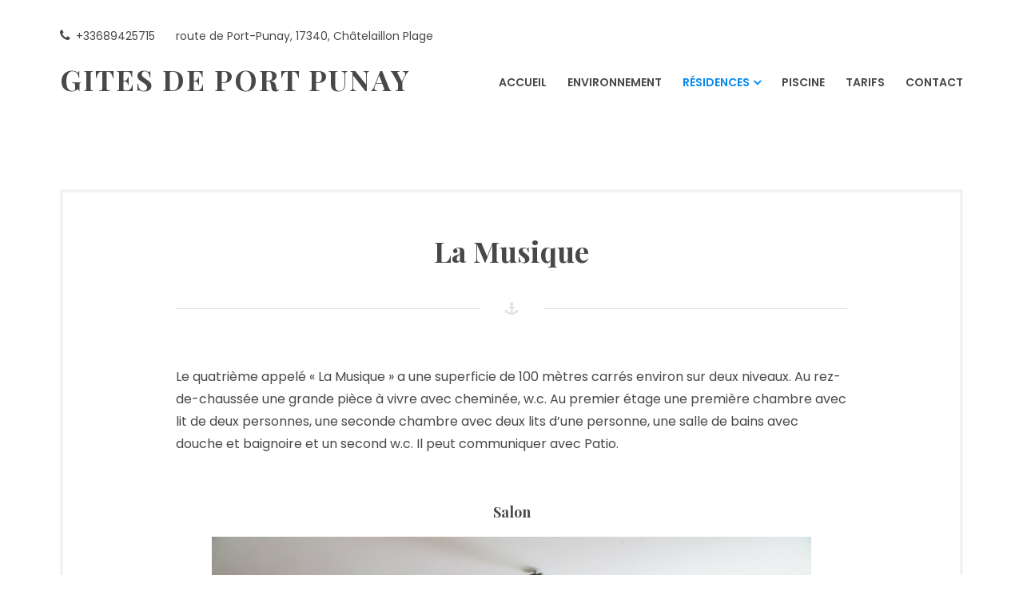

--- FILE ---
content_type: text/html; charset=UTF-8
request_url: http://gites-de-portpunay.fr/la-musique/nggallery/image/saupharphoto-t3etage-pieceprincipale234-resized/
body_size: 6096
content:
<!DOCTYPE html>
<html lang="fr-FR">
<head>
	<meta charset="UTF-8">
	<meta name="viewport" content="width=device-width, initial-scale=1">
	<link rel="profile" href="http://gmpg.org/xfn/11">
	<title>La Musique &#8211; Gites de Port Punay</title>
<link rel='dns-prefetch' href='//use.fontawesome.com' />
<link rel='dns-prefetch' href='//fonts.googleapis.com' />
<link rel='dns-prefetch' href='//s.w.org' />
<link rel="alternate" type="application/rss+xml" title="Gites de Port Punay &raquo; Flux" href="http://gites-de-portpunay.fr/feed/" />
<link rel="alternate" type="application/rss+xml" title="Gites de Port Punay &raquo; Flux des commentaires" href="http://gites-de-portpunay.fr/comments/feed/" />
		<script type="text/javascript">
			window._wpemojiSettings = {"baseUrl":"https:\/\/s.w.org\/images\/core\/emoji\/13.0.1\/72x72\/","ext":".png","svgUrl":"https:\/\/s.w.org\/images\/core\/emoji\/13.0.1\/svg\/","svgExt":".svg","source":{"concatemoji":"http:\/\/gites-de-portpunay.fr\/wp-includes\/js\/wp-emoji-release.min.js?ver=5.6.16"}};
			!function(e,a,t){var n,r,o,i=a.createElement("canvas"),p=i.getContext&&i.getContext("2d");function s(e,t){var a=String.fromCharCode;p.clearRect(0,0,i.width,i.height),p.fillText(a.apply(this,e),0,0);e=i.toDataURL();return p.clearRect(0,0,i.width,i.height),p.fillText(a.apply(this,t),0,0),e===i.toDataURL()}function c(e){var t=a.createElement("script");t.src=e,t.defer=t.type="text/javascript",a.getElementsByTagName("head")[0].appendChild(t)}for(o=Array("flag","emoji"),t.supports={everything:!0,everythingExceptFlag:!0},r=0;r<o.length;r++)t.supports[o[r]]=function(e){if(!p||!p.fillText)return!1;switch(p.textBaseline="top",p.font="600 32px Arial",e){case"flag":return s([127987,65039,8205,9895,65039],[127987,65039,8203,9895,65039])?!1:!s([55356,56826,55356,56819],[55356,56826,8203,55356,56819])&&!s([55356,57332,56128,56423,56128,56418,56128,56421,56128,56430,56128,56423,56128,56447],[55356,57332,8203,56128,56423,8203,56128,56418,8203,56128,56421,8203,56128,56430,8203,56128,56423,8203,56128,56447]);case"emoji":return!s([55357,56424,8205,55356,57212],[55357,56424,8203,55356,57212])}return!1}(o[r]),t.supports.everything=t.supports.everything&&t.supports[o[r]],"flag"!==o[r]&&(t.supports.everythingExceptFlag=t.supports.everythingExceptFlag&&t.supports[o[r]]);t.supports.everythingExceptFlag=t.supports.everythingExceptFlag&&!t.supports.flag,t.DOMReady=!1,t.readyCallback=function(){t.DOMReady=!0},t.supports.everything||(n=function(){t.readyCallback()},a.addEventListener?(a.addEventListener("DOMContentLoaded",n,!1),e.addEventListener("load",n,!1)):(e.attachEvent("onload",n),a.attachEvent("onreadystatechange",function(){"complete"===a.readyState&&t.readyCallback()})),(n=t.source||{}).concatemoji?c(n.concatemoji):n.wpemoji&&n.twemoji&&(c(n.twemoji),c(n.wpemoji)))}(window,document,window._wpemojiSettings);
		</script>
		<style type="text/css">
img.wp-smiley,
img.emoji {
	display: inline !important;
	border: none !important;
	box-shadow: none !important;
	height: 1em !important;
	width: 1em !important;
	margin: 0 .07em !important;
	vertical-align: -0.1em !important;
	background: none !important;
	padding: 0 !important;
}
</style>
	<link rel='stylesheet' id='wp-block-library-css'  href='http://gites-de-portpunay.fr/wp-includes/css/dist/block-library/style.min.css?ver=5.6.16' type='text/css' media='all' />
<link rel='stylesheet' id='contact-form-7-css'  href='http://gites-de-portpunay.fr/wp-content/plugins/contact-form-7/includes/css/styles.css?ver=5.3.2' type='text/css' media='all' />
<link rel='stylesheet' id='ngg_trigger_buttons-css'  href='http://gites-de-portpunay.fr/wp-content/plugins/nextgen-gallery/products/photocrati_nextgen/modules/nextgen_gallery_display/static/trigger_buttons.css?ver=3.26' type='text/css' media='all' />
<link rel='stylesheet' id='simplelightbox-0-css'  href='http://gites-de-portpunay.fr/wp-content/plugins/nextgen-gallery/products/photocrati_nextgen/modules/lightbox/static/simplelightbox/simple-lightbox.css?ver=3.26' type='text/css' media='all' />
<link rel='stylesheet' id='fontawesome_v4_shim_style-css'  href='https://use.fontawesome.com/releases/v5.3.1/css/v4-shims.css?ver=5.6.16' type='text/css' media='all' />
<link rel='stylesheet' id='fontawesome-css'  href='https://use.fontawesome.com/releases/v5.3.1/css/all.css?ver=5.6.16' type='text/css' media='all' />
<link rel='stylesheet' id='nextgen_basic_imagebrowser_style-css'  href='http://gites-de-portpunay.fr/wp-content/plugins/nextgen-gallery/products/photocrati_nextgen/modules/nextgen_basic_imagebrowser/static/style.css?ver=3.26' type='text/css' media='all' />
<link rel='stylesheet' id='oceanica-fonts-css'  href='https://fonts.googleapis.com/css?family=Playfair+Display%3A400%2C400i%2C700%2C700i%2C900%2C900i%7CPoppins%3A300%2C400%2C500%2C600%2C700&#038;subset=latin%2Clatin-ext%2Ccyrillic' type='text/css' media='all' />
<link rel='stylesheet' id='oceanica-style-css'  href='http://gites-de-portpunay.fr/wp-content/themes/oceanica-lite/style.css?ver=1.0.0' type='text/css' media='all' />
<script type='text/javascript' src='http://gites-de-portpunay.fr/wp-includes/js/jquery/jquery.min.js?ver=3.5.1' id='jquery-core-js'></script>
<script type='text/javascript' src='http://gites-de-portpunay.fr/wp-includes/js/jquery/jquery-migrate.min.js?ver=3.3.2' id='jquery-migrate-js'></script>
<script type='text/javascript' id='photocrati_ajax-js-extra'>
/* <![CDATA[ */
var photocrati_ajax = {"url":"http:\/\/gites-de-portpunay.fr\/index.php?photocrati_ajax=1","wp_home_url":"http:\/\/gites-de-portpunay.fr","wp_site_url":"http:\/\/gites-de-portpunay.fr","wp_root_url":"http:\/\/gites-de-portpunay.fr","wp_plugins_url":"http:\/\/gites-de-portpunay.fr\/wp-content\/plugins","wp_content_url":"http:\/\/gites-de-portpunay.fr\/wp-content","wp_includes_url":"http:\/\/gites-de-portpunay.fr\/wp-includes\/","ngg_param_slug":"nggallery"};
/* ]]> */
</script>
<script type='text/javascript' src='http://gites-de-portpunay.fr/wp-content/plugins/nextgen-gallery/products/photocrati_nextgen/modules/ajax/static/ajax.min.js?ver=3.26' id='photocrati_ajax-js'></script>
<script type='text/javascript' src='https://use.fontawesome.com/releases/v5.3.1/js/v4-shims.js?ver=5.3.1' id='fontawesome_v4_shim-js'></script>
<script type='text/javascript' defer integrity="sha384-kW+oWsYx3YpxvjtZjFXqazFpA7UP/MbiY4jvs+RWZo2+N94PFZ36T6TFkc9O3qoB" crossorigin="anonymous" data-auto-replace-svg="false" data-keep-original-source="false" data-search-pseudo-elements src='https://use.fontawesome.com/releases/v5.3.1/js/all.js?ver=5.3.1' id='fontawesome-js'></script>
<link rel="https://api.w.org/" href="http://gites-de-portpunay.fr/wp-json/" /><link rel="alternate" type="application/json" href="http://gites-de-portpunay.fr/wp-json/wp/v2/pages/48" /><link rel="EditURI" type="application/rsd+xml" title="RSD" href="http://gites-de-portpunay.fr/xmlrpc.php?rsd" />
<link rel="wlwmanifest" type="application/wlwmanifest+xml" href="http://gites-de-portpunay.fr/wp-includes/wlwmanifest.xml" /> 
<meta name="generator" content="WordPress 5.6.16" />
<link rel="canonical" href="http://gites-de-portpunay.fr/la-musique/" />
<link rel='shortlink' href='http://gites-de-portpunay.fr/?p=48' />
<link rel="alternate" type="application/json+oembed" href="http://gites-de-portpunay.fr/wp-json/oembed/1.0/embed?url=http%3A%2F%2Fgites-de-portpunay.fr%2Fla-musique%2F" />
<link rel="alternate" type="text/xml+oembed" href="http://gites-de-portpunay.fr/wp-json/oembed/1.0/embed?url=http%3A%2F%2Fgites-de-portpunay.fr%2Fla-musique%2F&#038;format=xml" />
</head>

<body class="page-template page-template-template-full-width-page page-template-template-full-width-page-php page page-id-48 wp-embed-responsive">
<div id="page" class="site">
	<a class="skip-link screen-reader-text" href="#content">Skip to content</a>
	<header id="masthead" class="site-header" role="banner">
		<div class="wrapper">
			<div class="header-bar clear">
									<nav class="top-navigation" role="navigation"
					     aria-label="Top Links Menu">
						<div class="menu-top-left-container"><ul id="top-navigation" class="theme-social-menu"><li id="menu-item-83" class="menu-item menu-item-type-custom menu-item-object-custom menu-item-83"><a href="tel:+33689425715"><span class="menu-text">+33689425715</span></a></li>
<li id="menu-item-84" class="menu-item menu-item-type-custom menu-item-object-custom menu-item-84"><a href="https://www.google.fr/search?sxsrf=ALeKk03OrcuELlfG5V36ZijhkSA7ATWZkQ:1613113586863&#038;source=hp&#038;ei=7igmYLGtN6GGjLsP_umVwAk&#038;iflsig=AINFCbYAAAAAYCY2_pAB1wJGRzw1H7YYJdElbVreVSzV&#038;q=ferme%20de%20port%20punay&#038;oq=ferme+de+p&#038;gs_lcp=[base64]&#038;sclient=gws-wiz&#038;tbs=lf:1,lf_ui:2&#038;tbm=lcl&#038;rflfq=1&#038;num=10&#038;rldimm=8563859133708297142&#038;lqi=ChNmZXJtZSBkZSBwb3J0IHB1bmF5IgYYAWgFcAFaHAoFZmVybWUiE2Zlcm1lIGRlIHBvcnQgcHVuYXmSAQVsb2RnZaoBDRABKgkiBWZlcm1lKAQ&#038;ved=2ahUKEwjz3s6y5OPuAhWG2hQKHcn9AJ0QvS4wAnoECAEQLg&#038;rlst=f#rlfi=hd:;si:8563859133708297142,l,ChNmZXJtZSBkZSBwb3J0IHB1bmF5IgYYAWgFcAFaHAoFZmVybWUiE2Zlcm1lIGRlIHBvcnQgcHVuYXmSAQVsb2RnZaoBDRABKgkiBWZlcm1lKAQ;mv:%5B%5B46.1101928,-0.9971840000000001%5D,%5B46.0185787,-1.1256762%5D%5D;tbs:lrf:!1m4!1u3!2m2!3m1!1e1!1m4!1u2!2m2!2m1!1e1!2m1!1e2!2m1!1e3,lf:1,lf_ui:2"><span class="menu-text">route de Port-Punay, 17340, Châtelaillon Plage</span></a></li>
</ul></div>					</nav>
								                			</div>
			<div class="site-header-main">
				<div class="site-branding">
					<div class="site-logo-wrapper">
												<div class="site-title-wrapper">
															<p class="site-title"><a href="http://gites-de-portpunay.fr/"
								                         rel="home">Gites de Port Punay</a></p>
														</div>
					</div>
				</div><!-- .site-branding -->
									<div class="site-header-menu" id="site-header-menu">
						<nav id="site-navigation" class="main-navigation" role="navigation">
							<div class="menu-toggle-wrapper">
								<button class="menu-toggle" aria-controls="primary-menu"
								        aria-expanded="false"><i class="fa fa-bars" aria-hidden="true"></i>
									<span>Menu</span></button>
							</div> <!--- .menu-toggle-wrapper -->
															<div class="menu-primary-container"><ul id="primary-menu" class="menu"><li id="menu-item-11" class="menu-item menu-item-type-custom menu-item-object-custom menu-item-home menu-item-11"><a href="http://gites-de-portpunay.fr"><span class="menu-text">Accueil</span></a></li>
<li id="menu-item-30" class="menu-item menu-item-type-post_type menu-item-object-page menu-item-30"><a href="http://gites-de-portpunay.fr/environnement/"><span class="menu-text">Environnement</span></a></li>
<li id="menu-item-65" class="menu-item menu-item-type-post_type menu-item-object-page current-menu-ancestor current-menu-parent current_page_parent current_page_ancestor menu-item-has-children menu-item-65"><a href="http://gites-de-portpunay.fr/residences/"><span class="menu-text">Résidences</span></a>
<ul class="sub-menu">
	<li id="menu-item-53" class="menu-item menu-item-type-post_type menu-item-object-page menu-item-53"><a href="http://gites-de-portpunay.fr/romuald/"><span class="menu-text">Romuald</span></a></li>
	<li id="menu-item-54" class="menu-item menu-item-type-post_type menu-item-object-page menu-item-54"><a href="http://gites-de-portpunay.fr/clairette/"><span class="menu-text">Clairette</span></a></li>
	<li id="menu-item-55" class="menu-item menu-item-type-post_type menu-item-object-page menu-item-55"><a href="http://gites-de-portpunay.fr/le-patio/"><span class="menu-text">Le Patio</span></a></li>
	<li id="menu-item-56" class="menu-item menu-item-type-post_type menu-item-object-page current-menu-item page_item page-item-48 current_page_item menu-item-56"><a href="http://gites-de-portpunay.fr/la-musique/" aria-current="page"><span class="menu-text">La Musique</span></a></li>
	<li id="menu-item-57" class="menu-item menu-item-type-post_type menu-item-object-page menu-item-57"><a href="http://gites-de-portpunay.fr/letable/"><span class="menu-text">L’Étable</span></a></li>
</ul>
</li>
<li id="menu-item-242" class="menu-item menu-item-type-post_type menu-item-object-page menu-item-242"><a href="http://gites-de-portpunay.fr/piscine/"><span class="menu-text">Piscine</span></a></li>
<li id="menu-item-31" class="menu-item menu-item-type-post_type menu-item-object-page menu-item-31"><a href="http://gites-de-portpunay.fr/tarifs/"><span class="menu-text">Tarifs</span></a></li>
<li id="menu-item-19" class="menu-item menu-item-type-post_type menu-item-object-page menu-item-19"><a href="http://gites-de-portpunay.fr/nous-contacter/"><span class="menu-text">Contact</span></a></li>
</ul></div>																						<div class="menu-top-left-container"><ul id="top-navigation-mobile" class="top-navigation-mobile theme-social-menu"><li class="menu-item menu-item-type-custom menu-item-object-custom menu-item-83"><a href="tel:+33689425715"><span class="menu-text">+33689425715</span></a></li>
<li class="menu-item menu-item-type-custom menu-item-object-custom menu-item-84"><a href="https://www.google.fr/search?sxsrf=ALeKk03OrcuELlfG5V36ZijhkSA7ATWZkQ:1613113586863&#038;source=hp&#038;ei=7igmYLGtN6GGjLsP_umVwAk&#038;iflsig=AINFCbYAAAAAYCY2_pAB1wJGRzw1H7YYJdElbVreVSzV&#038;q=ferme%20de%20port%20punay&#038;oq=ferme+de+p&#038;gs_lcp=[base64]&#038;sclient=gws-wiz&#038;tbs=lf:1,lf_ui:2&#038;tbm=lcl&#038;rflfq=1&#038;num=10&#038;rldimm=8563859133708297142&#038;lqi=ChNmZXJtZSBkZSBwb3J0IHB1bmF5IgYYAWgFcAFaHAoFZmVybWUiE2Zlcm1lIGRlIHBvcnQgcHVuYXmSAQVsb2RnZaoBDRABKgkiBWZlcm1lKAQ&#038;ved=2ahUKEwjz3s6y5OPuAhWG2hQKHcn9AJ0QvS4wAnoECAEQLg&#038;rlst=f#rlfi=hd:;si:8563859133708297142,l,ChNmZXJtZSBkZSBwb3J0IHB1bmF5IgYYAWgFcAFaHAoFZmVybWUiE2Zlcm1lIGRlIHBvcnQgcHVuYXmSAQVsb2RnZaoBDRABKgkiBWZlcm1lKAQ;mv:%5B%5B46.1101928,-0.9971840000000001%5D,%5B46.0185787,-1.1256762%5D%5D;tbs:lrf:!1m4!1u3!2m2!3m1!1e1!1m4!1u2!2m2!2m1!1e1!2m1!1e2!2m1!1e3,lf:1,lf_ui:2"><span class="menu-text">route de Port-Punay, 17340, Châtelaillon Plage</span></a></li>
</ul></div>																				</nav><!-- #site-navigation -->
					</div>
							</div>
		</div>
	</header><!-- #masthead -->
	<div id="content" class="site-content ">
		<div class="wrapper main-wrapper clear">
			<div id="primary" class="content-area full-width">
				<main id="main" class="site-main" role="main">
					<article id="post-48" class="post-48 page type-page status-publish hentry">
	<header class="entry-header">
		<h1 class="entry-title">La Musique</h1>			</header><!-- .entry-header -->
	<div class="entry-content">
		
<p>Le quatrième appelé « La Musique » a une superficie de 100 mètres carrés environ sur deux niveaux. Au rez-de-chaussée une grande pièce à vivre avec cheminée, w.c. Au premier étage une première chambre avec lit de deux personnes, une seconde chambre avec deux lits d’une personne, une salle de bains avec douche et baignoire et un second w.c. Il peut communiquer avec Patio.</p>





	<div class='ngg-imagebrowser default-view'
         id='ngg-imagebrowser-8ff0a45e256ae8d028f7def1147a17e8-48'
         data-nextgen-gallery-id="8ff0a45e256ae8d028f7def1147a17e8">

        <h3>Salon</h3>

		<div id="ngg-image-0" class="pic" >
        
        <a href='http://gites-de-portpunay.fr/wp-content/gallery/musique/SaupharPhoto-T3ETAGE-pieceprincipale234.resized.jpg'
           title=' '
           data-src="http://gites-de-portpunay.fr/wp-content/gallery/musique/SaupharPhoto-T3ETAGE-pieceprincipale234.resized.jpg"
           data-thumbnail="http://gites-de-portpunay.fr/wp-content/gallery/musique/thumbs/thumbs_SaupharPhoto-T3ETAGE-pieceprincipale234.resized.jpg"
           data-image-id="49"
           data-title="Salon"
           data-description=" "
           class="ngg-simplelightbox" rel="8ff0a45e256ae8d028f7def1147a17e8">
            <img title='Salon'
                 alt='Salon'
                 src='http://gites-de-portpunay.fr/wp-content/gallery/musique/SaupharPhoto-T3ETAGE-pieceprincipale234.resized.jpg'/>
        </a>
	    
        </div> 

        <div class='ngg-imagebrowser-nav'>

            <div class='back'>
                <a class='ngg-browser-prev'
                   id='ngg-prev-45'
                   href='http://gites-de-portpunay.fr/la-musique/nggallery/image/saupharphoto-t3etage-exterieur304-resized/'>
                    <i class="fa fa-chevron-left" aria-hidden="true"></i>
                </a>
            </div>

            <div class='next'>
                <a class='ngg-browser-next'
                   id='ngg-next-53'
                   href='http://gites-de-portpunay.fr/la-musique/nggallery/image/saupharphoto-t3etage-pieceprincipale290-resized/'>
                    <i class="fa fa-chevron-right" aria-hidden="true"></i>
                </a>
            </div>

            <div class='counter'>
                Image                2                parmi                18            </div>

            <div class='ngg-imagebrowser-desc'>
                <p> </p>
            </div>

        </div>
    </div>


	</div><!-- .entry-content -->
	</article><!-- #post-## -->				</main><!-- #main -->
			</div><!-- #primary -->
		</div><!-- .wrapper -->
		</div><!-- #content -->
<footer id="colophon" class="site-footer" role="contentinfo">
	<div class="wrapper">
							<nav class="footer-navigation clear" role="navigation"
			     aria-label="Footer Links Menu">
				<div class="menu-footer-container"><ul id="footer-navigation" class="theme-social-menu"><li id="menu-item-72" class="menu-item menu-item-type-post_type menu-item-object-page menu-item-72"><a href="http://gites-de-portpunay.fr/mentions-legales/"><span class="menu-text">Mentions Légales</span></a></li>
<li id="menu-item-73" class="menu-item menu-item-type-post_type menu-item-object-page menu-item-73"><a href="http://gites-de-portpunay.fr/donnees-personnelles/"><span class="menu-text">Données personnelles</span></a></li>
</ul></div>			</nav><!-- .footer-navigation -->
				<div class="site-info">
			&copy; 2026 All Rights Reserved		</div><!-- .site-info -->
	</div><!-- .wrapper -->
</footer><!-- #colophon -->
</div><!-- #page -->
<script type='text/javascript' id='contact-form-7-js-extra'>
/* <![CDATA[ */
var wpcf7 = {"apiSettings":{"root":"http:\/\/gites-de-portpunay.fr\/wp-json\/contact-form-7\/v1","namespace":"contact-form-7\/v1"}};
/* ]]> */
</script>
<script type='text/javascript' src='http://gites-de-portpunay.fr/wp-content/plugins/contact-form-7/includes/js/scripts.js?ver=5.3.2' id='contact-form-7-js'></script>
<script type='text/javascript' id='ngg_common-js-extra'>
/* <![CDATA[ */

var galleries = {};
galleries.gallery_8ff0a45e256ae8d028f7def1147a17e8 = {"id":null,"source":"galleries","container_ids":["4"],"gallery_ids":[],"album_ids":[],"tag_ids":[],"display_type":"photocrati-nextgen_basic_imagebrowser","exclusions":[],"order_by":"sortorder","order_direction":"ASC","image_ids":[],"entity_ids":[],"tagcloud":false,"returns":"included","slug":null,"sortorder":[],"display_settings":{"use_lightbox_effect":true,"display_view":"default-view.php","template":"","ajax_pagination":"1","ngg_triggers_display":"never","_errors":[]},"excluded_container_ids":[],"maximum_entity_count":500,"__defaults_set":true,"_errors":[],"ID":"8ff0a45e256ae8d028f7def1147a17e8"};
galleries.gallery_8ff0a45e256ae8d028f7def1147a17e8.wordpress_page_root = "http:\/\/gites-de-portpunay.fr\/la-musique\/";
var nextgen_lightbox_settings = {"static_path":"http:\/\/gites-de-portpunay.fr\/wp-content\/plugins\/nextgen-gallery\/products\/photocrati_nextgen\/modules\/lightbox\/static\/{placeholder}","context":"nextgen_images"};
/* ]]> */
</script>
<script type='text/javascript' src='http://gites-de-portpunay.fr/wp-content/plugins/nextgen-gallery/products/photocrati_nextgen/modules/nextgen_gallery_display/static/common.js?ver=3.26' id='ngg_common-js'></script>
<script type='text/javascript' id='ngg_common-js-after'>
            var nggLastTimeoutVal = 1000;

			var nggRetryFailedImage = function(img) {
				setTimeout(function(){
					img.src = img.src;
				}, nggLastTimeoutVal);
			
				nggLastTimeoutVal += 500;
			}
        
</script>
<script type='text/javascript' src='http://gites-de-portpunay.fr/wp-content/plugins/nextgen-gallery/products/photocrati_nextgen/modules/lightbox/static/lightbox_context.js?ver=3.26' id='ngg_lightbox_context-js'></script>
<script type='text/javascript' src='http://gites-de-portpunay.fr/wp-content/plugins/nextgen-gallery/products/photocrati_nextgen/modules/lightbox/static/simplelightbox/simple-lightbox.js?ver=3.26' id='simplelightbox-0-js'></script>
<script type='text/javascript' src='http://gites-de-portpunay.fr/wp-content/plugins/nextgen-gallery/products/photocrati_nextgen/modules/lightbox/static/simplelightbox/nextgen_simple_lightbox_init.js?ver=3.26' id='simplelightbox-1-js'></script>
<script type='text/javascript' src='http://gites-de-portpunay.fr/wp-content/plugins/nextgen-gallery/products/photocrati_nextgen/modules/nextgen_basic_imagebrowser/static/imagebrowser.js?ver=3.26' id='nextgen_basic_imagebrowser_script-js'></script>
<script type='text/javascript' src='http://gites-de-portpunay.fr/wp-content/themes/oceanica-lite/js/navigation.js?ver=1.0.0' id='oceanica-navigation-js'></script>
<script type='text/javascript' src='http://gites-de-portpunay.fr/wp-content/themes/oceanica-lite/js/skip-link-focus-fix.js?ver=1.0.0' id='oceanica-skip-link-focus-fix-js'></script>
<script type='text/javascript' id='oceanica-script-js-extra'>
/* <![CDATA[ */
var screenReaderText = {"expand":"expand child menu","collapse":"collapse child menu"};
/* ]]> */
</script>
<script type='text/javascript' src='http://gites-de-portpunay.fr/wp-content/themes/oceanica-lite/js/functions.js?ver=1.0.0' id='oceanica-script-js'></script>
<script type='text/javascript' src='http://gites-de-portpunay.fr/wp-includes/js/wp-embed.min.js?ver=5.6.16' id='wp-embed-js'></script>
</body>
</html>